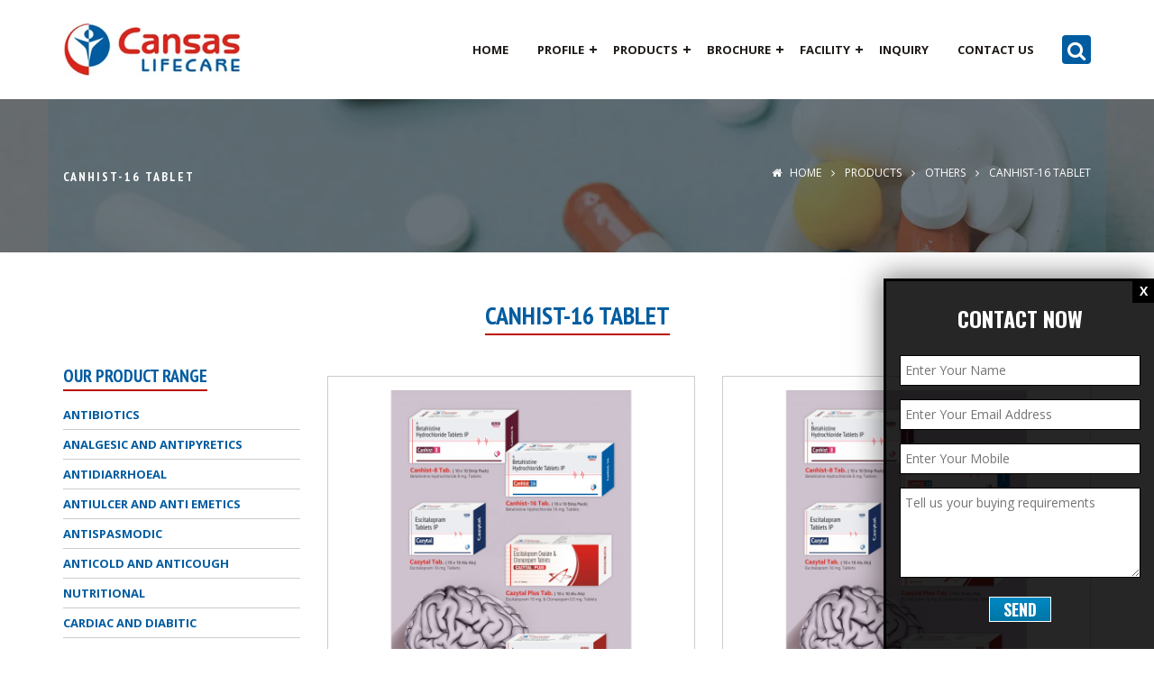

--- FILE ---
content_type: text/html; charset=UTF-8
request_url: https://www.cansaslifecare.com/products/canhist16-tablet.html
body_size: 9979
content:
<!DOCTYPE html>
<html lang="en">
<head>
<meta charset="utf-8">
<title>CANHIST-16 TABLET - Cansas Life Care  Ahmedabad</title>
<meta name="viewport" content="width=device-width, initial-scale=1" />

<link rel="preconnect" href="https://fonts.googleapis.com">
<link rel="preconnect" href="https://fonts.gstatic.com" crossorigin>
<link href="https://fonts.googleapis.com/css2?family=Open+Sans:ital,wght@0,400;0,700;1,400;1,700&display=swap" rel="stylesheet"> 
<link href="https://fonts.googleapis.com/css2?family=PT+Sans+Narrow:wght@400;700&display=swap" rel="stylesheet"> 

<link rel="SHORTCUT ICON" href="https://www.cansaslifecare.com/images/favicon.png"/>
<script>
  (function(i,s,o,g,r,a,m){i['GoogleAnalyticsObject']=r;i[r]=i[r]||function(){
  (i[r].q=i[r].q||[]).push(arguments)},i[r].l=1*new Date();a=s.createElement(o),
  m=s.getElementsByTagName(o)[0];a.async=1;a.src=g;m.parentNode.insertBefore(a,m)
  })(window,document,'script','https://www.google-analytics.com/analytics.js','ga');

  ga('create', 'UA-99377213-1', 'auto');
  ga('send', 'pageview');

</script>


<!-- Google tag (gtag.js) -->
<script async src="https://www.googletagmanager.com/gtag/js?id=AW-11017132647"></script>
<script>
  window.dataLayer = window.dataLayer || [];
  function gtag(){dataLayer.push(arguments);}
  gtag('js', new Date());

  gtag('config', 'AW-11017132647');
</script><link rel="stylesheet" href="https://www.cansaslifecare.com/css/animate.css">
<link rel="stylesheet" type="text/css" media="screen" href="https://maxcdn.bootstrapcdn.com/bootstrap/3.3.6/css/bootstrap.min.css">
<link rel="stylesheet" type="text/css" media="screen" href="https://maxcdn.bootstrapcdn.com/font-awesome/4.7.0/css/font-awesome.min.css"/>
<link rel="stylesheet" type="text/css" media="screen" href="https://www.cansaslifecare.com/css/OwlCarousel2-2.3.4/dist/assets/owl.theme.default.min.css">
<link rel="stylesheet" type="text/css" media="screen" href="https://www.cansaslifecare.com/css/OwlCarousel2-2.3.4/dist/assets/owl.carousel.min.css">
<link rel="stylesheet" type="text/css" media="screen" href="https://www.cansaslifecare.com/css/colorbox.css"/>
<link rel="stylesheet" type="text/css" media="screen" href="https://www.cansaslifecare.com/css/waypoints.css"/>
<link rel="stylesheet" type="text/css" media="screen" href="https://www.cansaslifecare.com/css/style.css?2774"/>
<script type="text/javascript">
	var base_url ='https://www.cansaslifecare.com/';
	var img_path ='https://www.thumbsfrog.com/1019082/';
	var inq_path ='https://inq.localfrog.in/';
	var com_id ='1019082';
</script>
<script src="https://ajax.googleapis.com/ajax/libs/jquery/2.1.3/jquery.min.js"></script>
<script src="https://maxcdn.bootstrapcdn.com/bootstrap/3.3.6/js/bootstrap.min.js"></script>
<!--[if lt IE 9]>
  <script src="https://oss.maxcdn.com/libs/html5shiv/3.7.0/html5shiv.js"></script>
  <script src="https://oss.maxcdn.com/libs/respond.js/1.4.2/respond.min.js"></script>
<![endif]-->
<script src="https://www.cansaslifecare.com/js/jquery.matchHeight-min.js"></script>
<script src="https://www.cansaslifecare.com/js/jquery.colorbox-min.js" ></script>
<script src="https://www.cansaslifecare.com/css/OwlCarousel2-2.3.4/dist/owl.carousel.min.js" ></script>
<script src="https://www.cansaslifecare.com/js/jquery.lazy.min.js" ></script>
<script src="https://www.cansaslifecare.com/js/jquery.waypoints.min.js"></script>
<script src="https://www.cansaslifecare.com/js/jquery.counterup.min.js"></script>
<script src="https://www.thumbsfrog.com/default/js/cookies.js" ></script>
<script src="https://www.thumbsfrog.com/default/js/probasket.js" ></script>
<script>
	var inqboxlists = new Array();
	var item_id='1o@abb1cweq4';
	var json_str;
</script>
<script>$.getScript('https://inq.localfrog.in/plugins/fg-quickContact/fg-js.js');</script>
<script type="text/javascript">
	$(document).ready(function (){
		$('[data-toggle="tooltip"]').tooltip();
		$(".zm-img").colorbox({rel:'zm-img'});
		$(".zm-video").colorbox({rel:'zm-video',iframe:true, innerWidth:640, innerHeight:390});
		

        if($(document).width()>767){
			var menuheight=($("#header").height());
			$('#bodyContent').waypoint(function(direction) {
				if (direction == 'down') 
				{
					$("body").css('padding-top',menuheight+'px');
					$("#header").addClass('fixed');
					$("#header").addClass('fixedShade');
                    $("#header").addClass('animate__animated animate__fadeInDownBig');
				}
				if (direction == 'up') 
				{
					$("#header").removeClass('fixedShade');
                    $("#header").removeClass('fixed');
                    $("#header").removeClass('animate__animated animate__fadeInDownBig');
                    $("body").css('padding-top','0px');
				}
			}); 
		}

        

		var continuousElements = document.getElementsByClassName("progressCom")
        for (var i = 0; i < continuousElements.length; i++) {
            new Waypoint({
            element: continuousElements[i],
            handler: function(direction) {
                    $(this.element).css({
                        animation: "animate-positive 3s",
                        opacity: "1"
                    }); 
                }, offset: "100%"
            });
        }

        
        var animElements = document.getElementsByClassName("animated")
        for (var k = 0; k < animElements.length; k++) {
            new Waypoint({
            element: animElements[k],
            handler: function(direction) {
                    cname="";
                    cname=$(this.element).attr("data-animated-in");
                    if (typeof cname !== typeof undefined && cname !== false) {}else{
                        cname='animate__fadeInUp';
                    }
                    $(this.element).addClass('animate__animated '+cname);
                }, offset: "100%"
            });
        }
        
        $(".navbarToggler").click(function(){
            $("#topNav .headerNav .dflex > ul").toggle();
        });

        $('.counterUP').counterUp({
            delay: 1,
            time: 500,
            offset:100
        });


        $("#webSearchClsBtn").click(function() {
			$("#webSearchWrap").animate({
				height: "0"
			}, 400, function() {
				$("#webSearchWrap").css('bottom','unset');
			});
		});
		$("#webSearchOpBtn").click(function() {

            $("#webSearchWrap").animate({
				height: "100%"
			}, 400, function() {
				$("#webSearchWrap").css('bottom','0');
			});
            /*
			$("#webSearchWrap").animate({
				height: "0"
			}, 400, function() {
				$("#webSearchWrap").css('bottom','unset');
			});*/
		});

        /* Slider */

        
        
        var mSlider=$('#mSlider');
        mSlider.owlCarousel({
            loop: true,
            autoplay:true,
            items: 1,
            nav : true,
            autoplayTimeout:10000,
            onInitialized: onInitializedSlider
        });
        
        function setAnimation ( _elem) {
            _elem.each ( function () {
                var $elem = $(this);
                var $animationType = 'animate__animated ' + $elem.data( 'animation-in');
                $elem.addClass($animationType);
            });
        }

        
        function onInitializedSlider(event){
            var $currentItem = $('.owl-item', mSlider).eq(event.item.index);
            var $elemsToanim = $currentItem.find("[data-animation-in]");
            var $elemsToMrgn = $currentItem.find(".hero_box");
            var $elemtsHight= $elemsToMrgn.height()/2
            $elemsToMrgn.css('margin-top','-'+$elemtsHight+'px')
            setAnimation ($elemsToanim);
        }
        
        mSlider.on('change.owl.carousel', function(event) {
            $('#mSlider').find(".animate__animated").removeClass();
        });
        mSlider.on('changed.owl.carousel', function(event){
            var $currentItem = $('.owl-item', mSlider).eq(event.item.index);
            var $elemsToanim = $currentItem.find("[data-animation-in]");
            var $elemsToMrgn = $currentItem.find(".hero_box");
            var $elemtsHight= $elemsToMrgn.height()/2
            $elemsToMrgn.css('margin-top','-'+$elemtsHight+'px')
            setAnimation ($elemsToanim);
        });
	});	

	$(function() {
        $('.lazy').lazy();
    });
</script></head>
<body class="inPage">
<div id="webSearchWrap">
	<a href="javascript:void(0)" id="webSearchClsBtn"><i class="fa fa-times-circle" aria-hidden="true"></i></a>
	<div class="container">
		<div class="row">
			<div class="col-lg-6 col-md-6 col-sm-12 col-lg-offset-3 col-md-offset-3">
				<div class="webSearch">
					<form class="searchbox" role="search" action="https://www.cansaslifecare.com/search.php" method="get">
						<div class="form-group">
							<div class="input-group">
								<input placeholder="Search..." name="q" class="form-control" type="text" value="">
								<span class="input-group-btn">
									<button class="btn" type="submit"><i class="fa fa-search"></i></button>
								</span>
							</div>
						</div>
					</form>
				</div>
			</div>
		</div>
	</div>
</div>
<div id="header">
	    <div id="topLogo">
        <div class="container">
            <div class="row">
                <div class="col-lg-12 col-md-12 col-sm-12">
					<div id="topNav">
						<div class="headerNav">
							<div class="logo">
								<a rel="home" href="https://www.cansaslifecare.com/" title="Cansas Life Care">
									<img src="https://www.cansaslifecare.com/images/site-logo.png">
								</a>
							</div>
							<div class="dflex">
								<ul>
																		<li class=" homePG">
										<a href="https://www.cansaslifecare.com/home.html">
											Home										</a>
																			</li>
																											<li class="dropdownMenu ">
										<a href="https://www.cansaslifecare.com/profile.html">
											Profile										</a>
																																	<ul class="dropdwn firstmenu">	
																								<li>
												<a href="https://www.cansaslifecare.com/quality-policy.html">
													 Quality Policy												</a>
												</li>
																								<li>
												<a href="https://www.cansaslifecare.com/why-us.html">
													 Why Us?												</a>
												</li>
																								<li>
												<a href="https://www.cansaslifecare.com/certification-and-awards.html">
													 Certification & Awards												</a>
												</li>
																								<li>
												<a href="https://www.cansaslifecare.com/leadership.html">
													Leadership												</a>
												</li>
																								<li>
												<a href="https://www.cansaslifecare.com/our-commitment.html">
													 Our Commitment												</a>
												</li>
																							</ul>
												
																			</li>
																											<li class="dropdownMenu">
										<a href="https://www.cansaslifecare.com/products.html">
											Products										</a>
										<ul class="dropdwn firstmenu">
																						<li class="hasSubMenu">
												<a href="https://www.cansaslifecare.com/products/antibiotics.html">
													ANTIBIOTICS												</a>
																								<ul class="dropdwn">
																										<li>
														<a href="https://www.cansaslifecare.com/products/azican250-tab.html">
															AZICAN-250 TAB														</a>
													</li>
																										<li>
														<a href="https://www.cansaslifecare.com/products/canomoxcl-dry-syp.html">
															CANOMOX-CL DRY SYP														</a>
													</li>
																										<li>
														<a href="https://www.cansaslifecare.com/products/canomoxcv-625-tab.html">
															CANOMOX-CV 625 TAB														</a>
													</li>
																										<li>
														<a href="https://www.cansaslifecare.com/products/enurox500-tab.html">
															ENUROX-500  TAB														</a>
													</li>
																										<li>
														<a href="https://www.cansaslifecare.com/products/lesaflox250-tab.html">
															LESAFLOX-250 TAB														</a>
													</li>
																										<li>
														<a href="https://www.cansaslifecare.com/products/maxzone1-gm-inj.html">
															MAXZONE-1 GM INJ														</a>
													</li>
																										<li>
														<a href="https://www.cansaslifecare.com/products/maxzonesb-inj.html">
															MAXZONE-SB INJ														</a>
													</li>
																										<li>
														<a href="https://www.cansaslifecare.com/products/oflocan200-tab.html">
															OFLOCAN-200 TAB														</a>
													</li>
																										<li>
														<a href="https://www.cansaslifecare.com/products/sifydox100-tab.html">
															SIFYDOX-100 TAB														</a>
													</li>
																										<li>
														<a href="https://www.cansaslifecare.com/products/zixican100-tab.html">
															ZIXICAN-100 TAB														</a>
													</li>
																										<li>
														<a href="https://www.cansaslifecare.com/products/zixicanaz-tab.html">
															ZIXICAN-AZ TAB														</a>
													</li>
																										<li>
														<a href="https://www.cansaslifecare.com/products/zixicanox-lb-tab.html">
															ZIXICAN-OX LB TAB														</a>
													</li>
																										<li>
														<a href="https://www.cansaslifecare.com/products/azican500-tab.html">
															AZICAN-500 TAB														</a>
													</li>
																										<li>
														<a href="https://www.cansaslifecare.com/products/lesaflox500-tab.html">
															LESAFLOX-500 TAB														</a>
													</li>
																										<li>
														<a href="https://www.cansaslifecare.com/products/sifydox200-tab.html">
															SIFYDOX-200 TAB														</a>
													</li>
																										<li>
														<a href="https://www.cansaslifecare.com/products/sifydox-dry-syp.html">
															SIFYDOX DRY SYP														</a>
													</li>
																										<li>
														<a href="https://www.cansaslifecare.com/products/zixican200-tab.html">
															ZIXICAN-200 TAB														</a>
													</li>
																										<li>
														<a href="https://www.cansaslifecare.com/products/zixican-dry-syp.html">
															ZIXICAN DRY SYP														</a>
													</li>
																										<li>
														<a href="https://www.cansaslifecare.com/products/zixicancv-tab.html">
															ZIXICAN-CV TAB														</a>
													</li>
																									</ul>
																							</li>
																						<li class="hasSubMenu">
												<a href="https://www.cansaslifecare.com/products/analgesic-and-antipyretics.html">
													ANALGESIC AND ANTIPYRETICS												</a>
																								<ul class="dropdwn">
																										<li>
														<a href="https://www.cansaslifecare.com/products/canamp-tab.html">
															CANAM-P TAB														</a>
													</li>
																										<li>
														<a href="https://www.cansaslifecare.com/products/deccanp-tab.html">
															DECCAN-P TAB														</a>
													</li>
																										<li>
														<a href="https://www.cansaslifecare.com/products/diclars-tab.html">
															DICLAR-S TAB														</a>
													</li>
																										<li>
														<a href="https://www.cansaslifecare.com/products/torofenmr-tab.html">
															TOROFEN-MR TAB														</a>
													</li>
																										<li>
														<a href="https://www.cansaslifecare.com/products/torofenp-tab.html">
															TOROFEN-P TAB														</a>
													</li>
																										<li>
														<a href="https://www.cansaslifecare.com/products/torofansp-tab.html">
															TOROFAN-SP TAB														</a>
													</li>
																										<li>
														<a href="https://www.cansaslifecare.com/products/trofentp-tab.html">
															TROFEN-TP TAB														</a>
													</li>
																										<li>
														<a href="https://www.cansaslifecare.com/products/torofenp-susn.html">
															TOROFEN-P SUSN														</a>
													</li>
																										<li>
														<a href="https://www.cansaslifecare.com/products/diclar-gel.html">
															DICLAR GEL														</a>
													</li>
																										<li>
														<a href="https://www.cansaslifecare.com/products/diclarmr-tab.html">
															DICLAR-MR TAB														</a>
													</li>
																										<li>
														<a href="https://www.cansaslifecare.com/products/maxre-suspension.html">
															MAXRE SUSPENSION														</a>
													</li>
																										<li>
														<a href="https://www.cansaslifecare.com/products/caxibp-tablet.html">
															CAXIB-P TABLET														</a>
													</li>
																										<li>
														<a href="https://www.cansaslifecare.com/products/caxib90-tablet.html">
															CAXIB-90 TABLET														</a>
													</li>
																										<li>
														<a href="https://www.cansaslifecare.com/products/maxremf-suspension.html">
															MAXRE-MF SUSPENSION														</a>
													</li>
																									</ul>
																							</li>
																						<li class="hasSubMenu">
												<a href="https://www.cansaslifecare.com/products/antidiarrhoeal.html">
													ANTIDIARRHOEAL												</a>
																								<ul class="dropdwn">
																										<li>
														<a href="https://www.cansaslifecare.com/products/oflocanoz-tab.html">
															OFLOCAN-OZ TAB														</a>
													</li>
																										<li>
														<a href="https://www.cansaslifecare.com/products/lesafloxoz-suspension.html">
															LESAFLOX-OZ SUSPENSION														</a>
													</li>
																										<li>
														<a href="https://www.cansaslifecare.com/products/oflocanmz-suspension.html">
															OFLOCAN-MZ SUSPENSION														</a>
													</li>
																									</ul>
																							</li>
																						<li class="hasSubMenu">
												<a href="https://www.cansaslifecare.com/products/antiulcer-and-anti-emetics.html">
													ANTIULCER AND ANTI EMETICS												</a>
																								<ul class="dropdwn">
																										<li>
														<a href="https://www.cansaslifecare.com/products/acicand-caps.html">
															ACICAN-D CAPS														</a>
													</li>
																										<li>
														<a href="https://www.cansaslifecare.com/products/canocidmps-suspn.html">
															CANOCID-MPS SUSPN														</a>
													</li>
																										<li>
														<a href="https://www.cansaslifecare.com/products/cazole-dsr-caps.html">
															CAZOLE DSR CAPS														</a>
													</li>
																										<li>
														<a href="https://www.cansaslifecare.com/products/cazole-lsr-caps.html">
															CAZOLE LSR CAPS														</a>
													</li>
																										<li>
														<a href="https://www.cansaslifecare.com/products/pentacand-tab.html">
															PENTACAN-D TAB														</a>
													</li>
																										<li>
														<a href="https://www.cansaslifecare.com/products/cazole20-tab.html">
															CAZOLE-20 TAB														</a>
													</li>
																										<li>
														<a href="https://www.cansaslifecare.com/products/cazole20-inj.html">
															CAZOLE-20 INJ														</a>
													</li>
																										<li>
														<a href="https://www.cansaslifecare.com/products/pentacan40-tab.html">
															PENTACAN-40 TAB														</a>
													</li>
																										<li>
														<a href="https://www.cansaslifecare.com/products/pentacan40-inj.html">
															PENTACAN-40 INJ														</a>
													</li>
																										<li>
														<a href="https://www.cansaslifecare.com/products/onsy-tab-md.html">
															ONSY TAB (MD)														</a>
													</li>
																										<li>
														<a href="https://www.cansaslifecare.com/products/onsy-syp.html">
															ONSY SYP														</a>
													</li>
																										<li>
														<a href="https://www.cansaslifecare.com/products/maxcainmps-suspension.html">
															MAXCAIN-MPS SUSPENSION														</a>
													</li>
																										<li>
														<a href="https://www.cansaslifecare.com/products/pentcandsr-cpasules.html">
															PENTCAN-DSR CPASULES														</a>
													</li>
																										<li>
														<a href="https://www.cansaslifecare.com/products/lexican-plus-suspension.html">
															LEXICAN PLUS SUSPENSION														</a>
													</li>
																									</ul>
																							</li>
																						<li class="hasSubMenu">
												<a href="https://www.cansaslifecare.com/products/antispasmodic.html">
													ANTISPASMODIC												</a>
																								<ul class="dropdwn">
																										<li>
														<a href="https://www.cansaslifecare.com/products/canspas-tab.html">
															CANSPAS TAB														</a>
													</li>
																									</ul>
																							</li>
																						<li class="hasSubMenu">
												<a href="https://www.cansaslifecare.com/products/anticold-and-anticough.html">
													ANTICOLD AND ANTICOUGH												</a>
																								<ul class="dropdwn">
																										<li>
														<a href="https://www.cansaslifecare.com/products/canamcold-tab.html">
															CANAM-COLD TAB														</a>
													</li>
																										<li>
														<a href="https://www.cansaslifecare.com/products/canorex-syp.html">
															CANOREX SYP														</a>
													</li>
																										<li>
														<a href="https://www.cansaslifecare.com/products/histran-tab.html">
															HISTRAN TAB														</a>
													</li>
																										<li>
														<a href="https://www.cansaslifecare.com/products/lecanml-tab.html">
															LECAN-ML TAB														</a>
													</li>
																										<li>
														<a href="https://www.cansaslifecare.com/products/lecan5-tab.html">
															LECAN-5 TAB														</a>
													</li>
																										<li>
														<a href="https://www.cansaslifecare.com/products/lecan-forte-tab.html">
															LECAN FORTE TAB														</a>
													</li>
																										<li>
														<a href="https://www.cansaslifecare.com/products/canor-suspn.html">
															CANOR SUSPN														</a>
													</li>
																										<li>
														<a href="https://www.cansaslifecare.com/products/canorextr-syp.html">
															CANOREX-TR SYP														</a>
													</li>
																										<li>
														<a href="https://www.cansaslifecare.com/products/twin-syp.html">
															TWIN SYP														</a>
													</li>
																										<li>
														<a href="https://www.cansaslifecare.com/products/twinls-syrup.html">
															TWIN-LS SYRUP														</a>
													</li>
																										<li>
														<a href="https://www.cansaslifecare.com/products/lecanam-tablet.html">
															LECAN-AM TABLET														</a>
													</li>
																										<li>
														<a href="https://www.cansaslifecare.com/products/lecanml-syrup.html">
															LECAN-ML SYRUP														</a>
													</li>
																										<li>
														<a href="https://www.cansaslifecare.com/products/canor-tablet.html">
															CANOR TABLET														</a>
													</li>
																										<li>
														<a href="https://www.cansaslifecare.com/products/canords-suspnesion.html">
															CANOR-DS SUSPNESION														</a>
													</li>
																									</ul>
																							</li>
																						<li class="hasSubMenu">
												<a href="https://www.cansaslifecare.com/products/nutritional.html">
													NUTRITIONAL												</a>
																								<ul class="dropdwn">
																										<li>
														<a href="https://www.cansaslifecare.com/products/calcican-tab.html">
															CALCICAN TAB														</a>
													</li>
																										<li>
														<a href="https://www.cansaslifecare.com/products/calcican-k27-caps.html">
															CALCICAN K27 CAPS														</a>
													</li>
																										<li>
														<a href="https://www.cansaslifecare.com/products/canet-plus-tab.html">
															CANET PLUS TAB														</a>
													</li>
																										<li>
														<a href="https://www.cansaslifecare.com/products/canyxl-tab.html">
															CANY-XL TAB														</a>
													</li>
																										<li>
														<a href="https://www.cansaslifecare.com/products/canzyme-syp.html">
															CANZYME SYP														</a>
													</li>
																										<li>
														<a href="https://www.cansaslifecare.com/products/cyprocan-syp.html">
															CYPROCAN SYP														</a>
													</li>
																										<li>
														<a href="https://www.cansaslifecare.com/products/emmiplex-syp.html">
															EMMIPLEX  SYP														</a>
													</li>
																										<li>
														<a href="https://www.cansaslifecare.com/products/himsy-syp.html">
															HIMSY SYP														</a>
													</li>
																										<li>
														<a href="https://www.cansaslifecare.com/products/maximine-lf-tab.html">
															MAXIMINE LF TAB														</a>
													</li>
																										<li>
														<a href="https://www.cansaslifecare.com/products/maxiroxt-tab.html">
															MAXIRO-XT TAB														</a>
													</li>
																										<li>
														<a href="https://www.cansaslifecare.com/products/maxiroz-tab.html">
															MAXIRO-Z Tab														</a>
													</li>
																										<li>
														<a href="https://www.cansaslifecare.com/products/ptotal-powder.html">
															P-TOTAL POWDER														</a>
													</li>
																										<li>
														<a href="https://www.cansaslifecare.com/products/vitacan-syp.html">
															VITACAN SYP														</a>
													</li>
																										<li>
														<a href="https://www.cansaslifecare.com/products/vitacanz-105-gms.html">
															VITACAN-Z 105 GMS														</a>
													</li>
																										<li>
														<a href="https://www.cansaslifecare.com/products/calcican-syp.html">
															CALCICAN SYP														</a>
													</li>
																										<li>
														<a href="https://www.cansaslifecare.com/products/maximine-od-tab.html">
															MAXIMINE OD TAB														</a>
													</li>
																										<li>
														<a href="https://www.cansaslifecare.com/products/maximine-plus-caps.html">
															MAXIMINE PLUS CAPS														</a>
													</li>
																										<li>
														<a href="https://www.cansaslifecare.com/products/canomine-forte-inj.html">
															CANOMINE FORTE INJ														</a>
													</li>
																										<li>
														<a href="https://www.cansaslifecare.com/products/vitacan-tab.html">
															VITACAN TAB														</a>
													</li>
																										<li>
														<a href="https://www.cansaslifecare.com/products/vitacan-drop.html">
															VITACAN DROP														</a>
													</li>
																										<li>
														<a href="https://www.cansaslifecare.com/products/vitacanz-210-gms.html">
															VITACAN-Z 210 GMS														</a>
													</li>
																										<li>
														<a href="https://www.cansaslifecare.com/products/dtotal-powder.html">
															D-TOTAl POWDER														</a>
													</li>
																										<li>
														<a href="https://www.cansaslifecare.com/products/ptotal-syp.html">
															P-TOTAL SYP														</a>
													</li>
																										<li>
														<a href="https://www.cansaslifecare.com/products/calcicanxt-tab.html">
															CALCICAN-XT TAB														</a>
													</li>
																										<li>
														<a href="https://www.cansaslifecare.com/products/eycan-4g-caps.html">
															EYCAN 4G CAPS														</a>
													</li>
																									</ul>
																							</li>
																						<li class="hasSubMenu">
												<a href="https://www.cansaslifecare.com/products/cardiac-and-diabitic.html">
													CARDIAC AND DIABITIC												</a>
																								<ul class="dropdwn">
																										<li>
														<a href="https://www.cansaslifecare.com/products/canrose10-tab.html">
															CANROSE-10 TAB														</a>
													</li>
																										<li>
														<a href="https://www.cansaslifecare.com/products/telsa40.html">
															TELSA-40														</a>
													</li>
																										<li>
														<a href="https://www.cansaslifecare.com/products/telsah-tab.html">
															TELSA-H TAB														</a>
													</li>
																										<li>
														<a href="https://www.cansaslifecare.com/products/tryptocan10-tab.html">
															TRYPTOCAN-10 TAB														</a>
													</li>
																										<li>
														<a href="https://www.cansaslifecare.com/products/canrose20-tab.html">
															CANROSE-20 TAB														</a>
													</li>
																										<li>
														<a href="https://www.cansaslifecare.com/products/telsa20-tab.html">
															TELSA-20 TAB														</a>
													</li>
																										<li>
														<a href="https://www.cansaslifecare.com/products/canovas-tablet.html">
															CANOVAS TABLET														</a>
													</li>
																										<li>
														<a href="https://www.cansaslifecare.com/products/canovasat-tablet.html">
															CANOVAS-AT TABLET														</a>
													</li>
																										<li>
														<a href="https://www.cansaslifecare.com/products/telsaam-tablet.html">
															TELSA-AM TABLET														</a>
													</li>
																										<li>
														<a href="https://www.cansaslifecare.com/products/atrose10-tablet.html">
															ATROSE-10 TABLET														</a>
													</li>
																										<li>
														<a href="https://www.cansaslifecare.com/products/atrose20-tablet.html">
															ATROSE-20 TABLET														</a>
													</li>
																										<li>
														<a href="https://www.cansaslifecare.com/products/atrose40-tablet.html">
															ATROSE-40 TABLET														</a>
													</li>
																										<li>
														<a href="https://www.cansaslifecare.com/products/canrrylg1-tablet.html">
															CANRRYL-G1 TABLET														</a>
													</li>
																										<li>
														<a href="https://www.cansaslifecare.com/products/canrrylg2-tablet.html">
															CANRRYL-G2 TABLET														</a>
													</li>
																										<li>
														<a href="https://www.cansaslifecare.com/products/canvoge2-gm-tablet.html">
															CANVOGE-2 GM TABLET														</a>
													</li>
																										<li>
														<a href="https://www.cansaslifecare.com/products/canvoge3-gm-tablet.html">
															CANVOGE-3 GM TABLET														</a>
													</li>
																										<li>
														<a href="https://www.cansaslifecare.com/products/telsa80-tablet.html">
															TELSA-80 TABLET														</a>
													</li>
																										<li>
														<a href="https://www.cansaslifecare.com/products/canglipt20-tab.html">
															CANGLIPT-20 TAB														</a>
													</li>
																										<li>
														<a href="https://www.cansaslifecare.com/products/telsa80-am.html">
															TELSA-80 AM														</a>
													</li>
																										<li>
														<a href="https://www.cansaslifecare.com/products/telsa80-ct-tab.html">
															TELSA-80 CT TAB														</a>
													</li>
																										<li>
														<a href="https://www.cansaslifecare.com/products/telsact-tab.html">
															TELSA-CT TAB														</a>
													</li>
																										<li>
														<a href="https://www.cansaslifecare.com/products/canrrylg3-tab.html">
															CANRRYL-G3 TAB														</a>
													</li>
																										<li>
														<a href="https://www.cansaslifecare.com/products/canrrylg4-tab.html">
															CANRRYL-G4 TAB														</a>
													</li>
																										<li>
														<a href="https://www.cansaslifecare.com/products/canrryl3-mv-tab.html">
															CANRRYL-3 MV TAB														</a>
													</li>
																									</ul>
																							</li>
																						<li class="hasSubMenu">
												<a href="https://www.cansaslifecare.com/products/others.html">
													OTHERS												</a>
																								<ul class="dropdwn">
																										<li>
														<a href="https://www.cansaslifecare.com/products/cazytal-plus-tab.html">
															CAZYTAL PLUS TAB														</a>
													</li>
																										<li>
														<a href="https://www.cansaslifecare.com/products/dermican-ointment.html">
															DERMICAN OINTMENT														</a>
													</li>
																										<li>
														<a href="https://www.cansaslifecare.com/products/fluocod150-tab.html">
															FLUOCOD-150 TAB														</a>
													</li>
																										<li>
														<a href="https://www.cansaslifecare.com/products/maxcort6-tab.html">
															MAXCORT-6 TAB														</a>
													</li>
																										<li>
														<a href="https://www.cansaslifecare.com/products/itracod100-caps.html">
															ITRACOD-100 CAPS														</a>
													</li>
																										<li>
														<a href="https://www.cansaslifecare.com/products/canobactoz-cream.html">
															CANOBACT-OZ CREAM														</a>
													</li>
																										<li>
														<a href="https://www.cansaslifecare.com/products/canhist8-tablet.html">
															CANHIST-8 TABLET														</a>
													</li>
																										<li>
														<a href="https://www.cansaslifecare.com/products/canhist16-tablet.html">
															CANHIST-16 TABLET														</a>
													</li>
																										<li>
														<a href="https://www.cansaslifecare.com/products/corilac-capsules.html">
															CORILAC CAPSULES														</a>
													</li>
																										<li>
														<a href="https://www.cansaslifecare.com/products/cazytal-tablet.html">
															CAZYTAL TABLET														</a>
													</li>
																										<li>
														<a href="https://www.cansaslifecare.com/products/unixit-tablet.html">
															UNIXIT TABLET														</a>
													</li>
																										<li>
														<a href="https://www.cansaslifecare.com/products/cozylum-powder.html">
															COZYLUM POWDER														</a>
													</li>
																										<li>
														<a href="https://www.cansaslifecare.com/products/livica-syp.html">
															LIVICA SYP.														</a>
													</li>
																										<li>
														<a href="https://www.cansaslifecare.com/products/canhist16-tab.html">
															CANHIST-16 TAB														</a>
													</li>
																										<li>
														<a href="https://www.cansaslifecare.com/products/fluocod200-tab.html">
															FLUOCOD-200  TAB														</a>
													</li>
																										<li>
														<a href="https://www.cansaslifecare.com/products/itracod200-cap.html">
															ITRACOD-200 CAP														</a>
													</li>
																									</ul>
																							</li>
																					</ul>
									</li>


																			<li class="dropdownMenu">
											<a href="javascript:void(0);">Brochure</a>
											<ul class="dropdwn firstmenu">
																							<li><a target="_blank" href="https://www.thumbsfrog.com/1019082/profile/doc/catalouge-brochure-1664342420-1019082.pdf">CATALOUGE</a></li>
																						</ul>
										</li>
									


																											<li class="dropdownMenu ">
										<a href="https://www.cansaslifecare.com/facility.html">
											Facility										</a>
																																	<ul class="dropdwn firstmenu">	
																								<li>
												<a href="https://www.cansaslifecare.com/pharmaceutical-manufacturing.html">
													Pharmaceutical Manufacturing												</a>
												</li>
																								<li>
												<a href="https://www.cansaslifecare.com/pharma-franchise.html">
													Pharma Franchise												</a>
												</li>
																								<li>
												<a href="https://www.cansaslifecare.com/pharma-exports.html">
													 Pharma Exports												</a>
												</li>
																								<li>
												<a href="https://www.cansaslifecare.com/marketing-supports.html">
													 Marketing Supports												</a>
												</li>
																								<li>
												<a href="https://www.cansaslifecare.com/3rd-party-manufacturing-facility.html">
													 3rd Party Manufacturing Facility												</a>
												</li>
																							</ul>
												
																			</li>
																											<li class=" ">
										<a href="https://www.cansaslifecare.com/inquiry.html">
											Inquiry										</a>
																			</li>
																											<li class=" ">
										<a href="https://www.cansaslifecare.com/contact.html">
											Contact Us										</a>
																			</li>
																											
								</ul>							
							

							
								<div class="mbSearch">
									<a href="javascript:void(0)" id="webSearchOpBtn">
										<i class="fa fa-search" aria-hidden="true"></i>
									</a>
								</div>

								<div class="navbarToggler">
									<i class="fa fa-bars" aria-hidden="true"></i>
								</div>
								
							</div>

						</div>		
					</div>
                </div>
            </div>
        </div>
    </div>    
</div>
	<div id="bodyContent">
<div class="pageTitle">
    <div class="container">
        <div class="row">
            <div class="col-lg-6 col-md-6 col-sm-6">
				                <h3>CANHIST-16 TABLET</h3>
            </div>
            <div class="col-lg-6 col-md-6 col-sm-6">
				<div class="root">
	<ul class="breadcrumb">
                                <li>
                        <a href="https://www.cansaslifecare.com/">
                            <i class="fa fa-home" aria-hidden="true"></i>  &nbsp; Home                        </a>
                        </li>
                                            <li>
                        <a href="https://www.cansaslifecare.com/products.html">
                            Products                        </a>
                        </li>
                                                <li><a href="https://www.cansaslifecare.com/products/others.html">
                        OTHERS                    </a></li>
                <li class="active">
            CANHIST-16 TABLET        </li>
    </ul>
</div>            </div>
        </div>
    </div>
</div>
<div class="body">
	<div class="container">
    	<div class="row">
							<div class="col-lg-12 col-md-12 col-sm-12">

					<div class="title textCenter">
						<h1 class="animated">
							<span>CANHIST-16 TABLET</span>
						</h1>
					</div>

					<div class="row">

						<div class="col-lg-9 col-md-9 col-sm-12 col-lg-push-3 col-md-push-3"> 
							<div class="rightside">
								<div class="row">
    <div class="col-lg-6 col-md-6 col-sm-12">
        <div class="pro-block">
            <a class="zm-img" href="https://www.thumbsfrog.com/1019082/product/canhist16-tablet-163542256111019082.jpg" title="CANHIST-16 TABLET">
                <img src="https://www.thumbsfrog.com/1019082/product/canhist16-tablet-163542256111019082.jpg" alt="CANHIST-16 TABLET" />
            </a>
        </div>
    </div>
    <div class="col-lg-6 col-md-6 col-sm-12">
        <div class="pro-block">
                        <a class="zm-img" href="https://www.thumbsfrog.com/1019082/product/canhist16-tablet-163542256111019082.jpg" title="CANHIST-16 TABLET">
                <img src="https://www.thumbsfrog.com/1019082/product/canhist16-tablet-163542256111019082.jpg" alt="CANHIST-16 TABLET" />
            </a>
                    </div>
    </div>
</div>



								<div class="pgContent">
																	</div>
								<div class="servFooter">
									<div class="pull-right">
										<a class="bigButton btnClr3" href="https://www.cansaslifecare.com/inquiry.html">
											Inquiry Now
										</a>
									</div>
									<div class="clear"></div>
								</div>
							</div>
						</div>

						<div class="col-lg-3 col-md-3 col-sm-12 col-lg-pull-9 col-md-pull-9">
							<div class="leftside">  
								<div class="left-blocks">
    <div class="title">
        <h3 class="animated"><span>Our Product Range</span></h3>
    </div>
    <ul class="pro-group">
        <li ><a href="https://www.cansaslifecare.com/products/antibiotics.html">ANTIBIOTICS</a></li><li ><a href="https://www.cansaslifecare.com/products/analgesic-and-antipyretics.html">ANALGESIC AND ANTIPYRETICS</a></li><li ><a href="https://www.cansaslifecare.com/products/antidiarrhoeal.html">ANTIDIARRHOEAL</a></li><li ><a href="https://www.cansaslifecare.com/products/antiulcer-and-anti-emetics.html">ANTIULCER AND ANTI EMETICS</a></li><li ><a href="https://www.cansaslifecare.com/products/antispasmodic.html">ANTISPASMODIC</a></li><li ><a href="https://www.cansaslifecare.com/products/anticold-and-anticough.html">ANTICOLD AND ANTICOUGH</a></li><li ><a href="https://www.cansaslifecare.com/products/nutritional.html">NUTRITIONAL</a></li><li ><a href="https://www.cansaslifecare.com/products/cardiac-and-diabitic.html">CARDIAC AND DIABITIC</a></li><li class="current"><a href="https://www.cansaslifecare.com/products/others.html">OTHERS</a></li>    </ul>
</div>								<div class="left-blocks small-blocks">
	<div class="title ">
        <h3 class="animated"><span>Contact Us</span></h3>
    </div>
	<div class="left-blocks-data">    
										<p class="iconText fa-volume-control-phone">+91-9227201122<br/>+91-9825273150<br/></p>
								<p class="iconText fa-whatsapp"><a href="tel:9825273150" target="_blank" title="WhatsApp Number">+91-9825273150</a></p>
				
		        
		
		<p class="iconText fa-envelope"><a href="mailto:infocansas@gmail.com">infocansas@gmail.com</a></p>
    </div>
</div>							</div>
						</div>

												
					</div>
					
				</div>
                        <div class="clear"></div>
        </div>
    </div>
</div>

<div id="footerTop">
    <div class="container">
        <div class="row">
            <div class="col-lg-12 col-md-12 col-sm-12">

                                                <a class="bigButton btnClr1 pull-right" href="tel:919227201122">
                                    Call - 9227201122                                </a>
                                            <p class="iconText fa-phone">Call us now for more about PHARMA FRANCHISE & PCD PHARMA</p>
                <div class="clear"></div>
            </div>
        </div>
    </div>
</div>


<div id="footer">
    <div class="container">
        <div class="row">
            <div class="col-lg-5 col-md-5 col-sm-12">
                <div class="title m0">
                    <h3><span>Products We offer</span></h3>
                </div>
                <ul class="w50">
                          
                        <li>
                            <a href="https://www.cansaslifecare.com/products/antibiotics.html">
                            Antibiotics                            </a>
                        </li>
                          
                        <li>
                            <a href="https://www.cansaslifecare.com/products/analgesic-and-antipyretics.html">
                            Analgesic And Antipyretics                            </a>
                        </li>
                          
                        <li>
                            <a href="https://www.cansaslifecare.com/products/antidiarrhoeal.html">
                            Antidiarrhoeal                            </a>
                        </li>
                          
                        <li>
                            <a href="https://www.cansaslifecare.com/products/antiulcer-and-anti-emetics.html">
                            Antiulcer And Anti Emetics                            </a>
                        </li>
                          
                        <li>
                            <a href="https://www.cansaslifecare.com/products/antispasmodic.html">
                            Antispasmodic                            </a>
                        </li>
                          
                        <li>
                            <a href="https://www.cansaslifecare.com/products/anticold-and-anticough.html">
                            Anticold And Anticough                            </a>
                        </li>
                          
                        <li>
                            <a href="https://www.cansaslifecare.com/products/nutritional.html">
                            Nutritional                            </a>
                        </li>
                          
                        <li>
                            <a href="https://www.cansaslifecare.com/products/cardiac-and-diabitic.html">
                            Cardiac And Diabitic                            </a>
                        </li>
                          
                        <li>
                            <a href="https://www.cansaslifecare.com/products/others.html">
                            Others                            </a>
                        </li>
                                    </ul>
            </div>
            <div class="col-lg-7 col-md-7 col-sm-12">
                <div class="row">
                    <div class="col-lg-4 col-md-5 col-sm-12">
                        <div class="title m0">
                            <h3><span>Profile</span></h3>
                        </div>
                        <ul>
                                                                                        <li>
                                    <a href="https://www.cansaslifecare.com/quality-policy.html">
                                         Quality Policy                                    </a>
                                </li>
                                                            <li>
                                    <a href="https://www.cansaslifecare.com/why-us.html">
                                         Why Us?                                    </a>
                                </li>
                                                            <li>
                                    <a href="https://www.cansaslifecare.com/certification-and-awards.html">
                                         Certification & Awards                                    </a>
                                </li>
                                                            <li>
                                    <a href="https://www.cansaslifecare.com/leadership.html">
                                        Leadership                                    </a>
                                </li>
                                                            <li>
                                    <a href="https://www.cansaslifecare.com/our-commitment.html">
                                         Our Commitment                                    </a>
                                </li>
                                                                                </ul>
                    </div>
                    <div class="col-lg-6 col-md-6 col-sm-12">
                        <div class="title m0">
                            <h3><span>Facility</span></h3>
                        </div>
                        <ul>
                                                                                        <li>
                                    <a href="https://www.cansaslifecare.com/pharmaceutical-manufacturing.html">
                                        Pharmaceutical Manufacturing                                    </a>
                                </li>
                                                            <li>
                                    <a href="https://www.cansaslifecare.com/pharma-franchise.html">
                                        Pharma Franchise                                    </a>
                                </li>
                                                            <li>
                                    <a href="https://www.cansaslifecare.com/pharma-exports.html">
                                         Pharma Exports                                    </a>
                                </li>
                                                            <li>
                                    <a href="https://www.cansaslifecare.com/marketing-supports.html">
                                         Marketing Supports                                    </a>
                                </li>
                                                            <li>
                                    <a href="https://www.cansaslifecare.com/3rd-party-manufacturing-facility.html">
                                         3rd Party Manufacturing Facility                                    </a>
                                </li>
                                                                                </ul>
                    </div>
                    <div class="col-lg-2 col-md-2 col-sm-12">
                        <div class="title m0">
                            <h3><span>Quick Links</span></h3>
                        </div>
                        <ul>
                                                            <li>
                                    <a href="https://www.cansaslifecare.com/profile.html">
                                        Profile                                    </a>
                                </li>
                                                            <li>
                                    <a href="https://www.cansaslifecare.com/products.html">
                                        Products                                    </a>
                                </li>
                                                            <li>
                                    <a href="https://www.cansaslifecare.com/inquiry.html">
                                        Inquiry                                    </a>
                                </li>
                                                            <li>
                                    <a href="https://www.cansaslifecare.com/contact.html">
                                        Contact Us                                    </a>
                                </li>
                                                    </ul>
                    </div>
                </div>
            </div>
        </div>
    </div>
</div>
<div id="footer-bottom">
	<div class="container">
    	<div class="row">
            <div class="col-lg-12 col-md-12 col-sm-12">
                <div class="footer-blocks">
                    <div class="footer-hl">
                        <div>
                            <p class="iconText fa-phone"><a href="tel:919227201122">+91-9227201122</a></p>                            <p class="iconText fa-envelope"><a href="mailto:infocansas@gmail.com">infocansas@gmail.com</a></p>
                        </div>
                        <div class="textRight">
                            <p>Copyright © 2026. Cansas Life Care All rights reserved.</p>
                            <p>Powered by <a href="https://www.frogmee.com" title="FrogMEE Tech" target="_blank">FrogMEE Tech</a></p>
                        </div>
                    </div>
                </div>
            </div>
        </div>
    </div>
</div>
    </div>
</body>
</html>

--- FILE ---
content_type: text/css
request_url: https://www.cansaslifecare.com/css/waypoints.css
body_size: -96
content:
@-webkit-keyframes animate-positive{
    0% { width: 0%; }
}
@keyframes animate-positive{
    0% { width: 0%; }
}

--- FILE ---
content_type: text/css
request_url: https://www.cansaslifecare.com/css/style.css?2774
body_size: 5869
content:
body {
  font-family: "Open Sans", sans-serif;
  font-weight: 400;
  color: #333;
  font-size: 15px;
  line-height: 2;
  background-color: #fff;
}
.pro-block:hover h3,
.iconText:hover::before,
.pro-block:hover img,
#topNav .headerNav ul.dropdwn > li.hasSubMenu:hover,
#topNav .headerNav ul.dropdwn > li:hover,
#topNav .headerNav ul.dropdwn > li:hover a,
#topNav .headerNav ul.dropdwn > li:hover::before,
#topNav .headerNav li.dropdownMenu:hover > a:after,
#topNav .headerNav li.dropdownMenu:focus > a:after,
#topNav .headerNav ul.dropdwn,
.serviceBlock .serImg i,
.serBlock,
.iconBlock .iconImg i {
  -ms-transition: all 0.3s ease-in;
  -webkit-transition: all 0.3s ease-in;
  transition: all 0.3s ease-in;
}
#topNav .headerNav ul.dropdwn > li.hasSubMenu:hover::before,
.iconText:hover::before {
  -ms-transform: rotate(-360deg);
  -webkit-transform: rotate(-360deg);
  transform: rotate(-360deg);
}
a {
  color: #015ca0;
  outline: 0;
  text-decoration: none;
}
a:hover {
  color: #bc0d00;
  text-decoration: none;
}
.m1{
  margin-top: 15px;
}
.m0 {
  margin: 0 !important;
}
.ml0 {
  margin-left: 0 !important;
}
.mr0 {
  margin-right: 0 !important;
}
.mb1{
  margin-bottom: 30px !important;
}
.mb2{
  margin-bottom: 10px !important;
}
.img-full img{width: 100%;}
.textLeft {
  text-align: left !important;
}
.textRight {
  text-align: right !important;
}
.textCenter {
  text-align: center !important;
}
.textJustify{
  text-align: justify !important;
}
h1 {
  font-size: 22px;
}
h2 {
  font-size: 20px;
}
h3 {
  font-size: 18px;
}
h4 {
  font-size: 15px;
}
h5 {
  font-size: 15px;
}
h6 {
  font-size: 14px;
}
p {
  margin: 0 0 20px;
}
h1,
h2,
h3,
h4,
h5,
h6 {
  font-weight: bold;
  margin: 0;
  padding: 0;
  margin-bottom: 20px;
  color: #333;
  font-family: 'PT Sans Narrow', sans-serif;
}
.title {
  padding: 0;
  margin-bottom: 30px;
  position: relative;
  text-transform: uppercase;
}

.title span{display: inline-block;position: relative;border-bottom:2px solid #bc0d00;z-index: 2;}
.title h1,
.title h2,
.title h3,
.title h4,
.title h5,
.title h6 {
  margin: 0;
  padding: 0;
  font-weight: bold;
  font-size: 28px;
  line-height: 40px;
  color: #015ca0;
}

.subTitle h3{
  font-size: 34px;
  margin-bottom: 30px;
  color: #fff;
}
.subTitle h3 span{border-bottom: 1px solid #fff;}
.p0 {
  padding: 0 !important;
}
.clear {
  clear: both;
  line-height: 0;
  height: 0;
  overflow: hidden;
  font-size: 0;
}
.disBlock{
  display: block;
  width: 100%;
}
ul.w25 > li{
  float: left;
  width: 25%;
  display: inline;
}
ul.w33 > li {
  width: 33%;
  float: left;
  display: inline;
}
ul.w50 > li{
  width: 50%;
  float: left;
  display: inline;
}
ul.w50::after,ul.w25::after,ul.w33::after{
  content: ' ';
  height: 0px;
  width: 0px;
  clear: both;
  display: block;
}

#header.fixed{
  -webkit-box-shadow: 0 5px 11px 0 rgba(0, 0, 0, 0.27);
  -moz-box-shadow: 0 5px 11px 0 rgba(0, 0, 0, 0.27);
  box-shadow: 0 5px 11px 0 rgba(0, 0, 0, 0.27);
}
#header.fixed{
  position: fixed;
  top: 0;
  left: 0;
  right: 0;
  z-index: 100;
}
.dflex{
  display: flex;
  align-items: center;
  justify-content: space-between;
}

#header.fixed #topBar{display: none;}
#header{background: #fff;}
#topBar {
  background: #000;
  padding: 0px ;
  color: #ccc;
  line-height: 24px;
}
#topBar p {
  font-size: 12px;
  margin: 0;
}
#topBar a {
  color: #ccc;
}
.social {
  text-align: right;
}
.social a {
  display: inline-block;
  width: 22px;
  height: 22px;
  line-height: 24px;
  text-align: center;
  font-size: 16px;
  color: #ccc !important;
  margin: 0 1px;
}
#topLogo {
  background: #fff;
  padding: 10px 0;
}
#topNav{}
#header .navbarToggler {
  position: absolute;
  right: 0px;
  display: block;
  top: 15px;
  font-size: 36px;
  padding:0;
  text-align: center;
  line-height: 48px;
  display: none;
  z-index: 1;
  height: 50px;
  width: 50px;
  background-color: #ddd;
  color: #000;
  border-radius: 4px;
}
.logo a{
  display: block;
  padding: 15px 0;
}
.logo img {
  height: 60px;
}
#topLogo p {
  float: right;
}
#topLogo .bigButton {
  margin: 5px 0;
  margin-left: 25px;
}

#topNav .headerMenu {
  width: 100%;
}
#topNav .headerNav {
  display: block;
  padding-left: 0px;
  display: flex;
  align-items: center;
  justify-content: space-between;
}
#topNav .headerNav div > ul {
  padding: 0;
  margin: 0;
  list-style: none;
}
#topNav .headerNav div > ul > li {
  display: inline;
  float: left;
  position: relative;
}
#topNav .headerNav div > ul > li > a {
  color: #1f1a17;
  display: block;
  font-size: 13px;
  padding: 10px 16px;
  text-transform: uppercase;
  position: relative;
  z-index: 1;
  font-weight: bold;
  overflow: hidden;
}
.dropdownMenu > a {
  position: relative;
}
.dropdownMenu > a:after {
  content: "+";
  position: absolute;
  font-size: 16px;
  margin-left: 5px;
  text-align: center;
  line-height: 26px;
}
#topNav .headerNav li.dropdownMenu:hover > a:after,
#topNav .headerNav li.dropdownMenu:focus > a:after {
  content: "-";
}
#topNav .headerNav ul.dropdwn.firstmenu{
  top: 100%;
  left: 0;
}
#topNav .headerNav ul.dropdwn {
  position: absolute;
  background: #fff;
  left: 100%;
  top: 0;
  padding:0;
  -webkit-box-shadow: 0 5px 11px 0 rgba(0, 0, 0, 0.27);
  -moz-box-shadow: 0 5px 11px 0 rgba(0, 0, 0, 0.27);
  box-shadow: 0 5px 11px 0 rgba(0, 0, 0, 0.27);
  display: block;
  z-index: 10;
  transform: scaleY(0);
  transform-origin: top;
  width: 230px;
}

#topNav .headerNav ul.dropdwn > li {
  display: block;
  padding: 0 20px;
  margin: 0;
  position: relative;
}
#topNav .headerNav ul.dropdwn li > a {
  color: #000;
  font-size: 14px;
  padding: 12px 0px;
  padding-right: 15px;
  text-transform: uppercase;
  display: block;
  position: relative;
  line-height: 18px;
  /*
  white-space: nowrap;
  overflow: hidden !important;
  text-overflow: ellipsis;
  */
}
#topNav .headerNav ul.dropdwn > li.hasSubMenu::before{
  position: absolute;
  font-family: FontAwesome;
  content: "\f105";
  right: 20px;
  color: #000;
  padding: 5px 0;
}
#topNav .headerNav ul.dropdwn > li.hasSubMenu:hover::before{
  content: "\f104";
}
#topNav .headerNav ul.dropdwn > li:hover ul.dropdwn li:hover{
  background: #D8241F;
}
#topNav .headerNav ul.dropdwn > li:hover, #topNav .headerNav ul.dropdwn > li:hover ul.dropdwn{
  background: #005ca1;
}
#topNav .headerNav ul.dropdwn > li:hover ul.dropdwn a,
#topNav .headerNav ul.dropdwn > li:hover > a,
#topNav .headerNav ul.dropdwn > li:hover::before
{
  color: #fff;
}
#topNav .headerNav li:hover > ul.dropdwn,
#topNav .headerNav li:focus > ul.dropdwn {
  transform: scaleY(1);
}

#topNav .mbSearch a#webSearchOpBtn{
  padding: 0;
  font-size: 22px;
  line-height: 32px;
  width: 32px;
  display: block;
  text-align: center;
  margin-left: 15px;
  background-color: #005ca1;
  color: #fff;
  border-radius: 4px;
  font-weight: normal;
}

#webSearchClsBtn{
  font-size: 32px;
  line-height: 42px;
  width: 42px;
  text-align: center;
  height: 42px;
  position: absolute;
  right: 15px;
  top: 15px;
  z-index: 10;
  color: #333;
}

#webSearchWrap {
  position: fixed;
  top: 0;
  left: 0;
  right: 0;
  background: rgba(255, 255, 255, 0.9);
  height: 0;
  overflow: hidden;
  z-index: 105;
}
.webSearch {
  margin-top: 50%;
}
.webSearch .form-group {
  margin: 0;
}
.webSearch .form-control {
  font-size: 22px;
  font-weight: bold;
  background: none;
  border: none;
  box-shadow: none;
  border-bottom: 3px solid#555;
  color: #555;
  height: 46px;
}
.webSearch .btn {
  border: none;
  border-bottom: 3px solid #555;
  border-radius: 0;
  box-shadow: none;
  height: 46px;
  font-size: 22px;
  background: none;
}
.webSearch .btn i {
  padding: 0;
}


.pageTitle{
  background-image: url(../images/bg02.jpg);
  background-size: cover;
  background-repeat: no-repeat;
  background-position:bottom;
  background-attachment: fixed;
  padding: 70px 0;
  position: relative;
}
.pageTitle::before{background: rgba(0, 0, 0, 0.5);content: ' ';position: absolute;top: 0;left: 0;right: 0;bottom: 0;}
.pageTitle h3{
  position: relative;
  font-size: 14px;
  color: #fff;
  letter-spacing: 2px;
  text-transform: uppercase;
  z-index: 1;
  display: inline-block;
  margin: 0;
}
.pageTitle .root {
  background: none;
  margin: 0;
  font-size: 12px;
  border: none;
  padding: 0px 0px;
  text-transform: uppercase;
}
.pageTitle .root .breadcrumb {
  margin: 0;
  border-radius: 0;
  color: #fff;
  background: none;
  padding: 0;
  margin: 0;
  text-align: right;
}
.pageTitle .root .breadcrumb > .active {
  color: #fff;
}
.pageTitle .root .breadcrumb > li + li::before {
  font-family: FontAwesome;
  color: #fff;
  content: "\f105";
  padding: 0 8px;
  font-weight: normal;
}
.pageTitle .root .breadcrumb a {
  color: #fff;
}
.pgContent{

}
.bigText{font-size: 20px;}
.bigText p:last-child{margin: 0;}
.bigButton {
  color: #777;
  font-family: 'PT Sans Narrow', sans-serif;
  font-weight: bold;
  letter-spacing: 1px;
  display: block;
  padding: 0 30px;
  line-height: 40px;
  font-size: 18px;
  text-transform: uppercase;
  position: relative;
  overflow: hidden;
  -webkit-transition: box-shadow 0.3s ease-in-out;
  -moz-transition: box-shadow 0.3s ease-in-out;
  -o-transition: box-shadow 0.3s ease-in-out;
  transition: box-shadow 0.3s ease-in-out;
  text-align: center;
}
.btnClr1 {
  border: 3px solid #f0f0f0;
  color: #171A52;
  background-color: #fff;

}
.btnClr2 {
  color: #fff;
  text-shadow: 1px 1px #555;
  background: #0caa9b;
  background: -webkit-gradient(linear,left top,left bottom,color-stop(#0caa9b,0),color-stop(#007cbc,1));
  background: -webkit-linear-gradient(top, #0caa9b 0%, #007cbc 100%);
  background: -moz-linear-gradient(top, #0caa9b 0%, #007cbc 100%);
  background: -o-linear-gradient(top, #0caa9b 0%, #007cbc 100%);
  background: linear-gradient(top, #0caa9b 0%, #007cbc 100%);
  border: 1px solid #5d91b1;
}
.btnClr2:hover,.btnClr2:focus {
  color: #fff;
  background: -webkit-gradient(linear,left top,left bottom,color-stop(#007cbc,0),color-stop(#0caa9b,1));
  background: -webkit-linear-gradient(top, #007cbc 0%, #0caa9b 100%);
  background: -moz-linear-gradient(top, #007cbc 0%, #0caa9b 100%);
  background: -o-linear-gradient(top, #007cbc 0%, #0caa9b 100%);
  background: linear-gradient(top, #007cbc 0%, #0caa9b 100%);
}
.btnClr3 {
  color: #fff;
  text-shadow: 2px 2px #000;
  border: 1px solid #00679b;
  background: #005ca1;
  background: -webkit-gradient(linear,left top,left bottom,color-stop(#005ca1,0),color-stop(#00679b,1));
  background: -webkit-linear-gradient(top, #005ca1 0%, #00679b 100%);
  background: -moz-linear-gradient(top, #005ca1 0%, #00679b 100%);
  background: -o-linear-gradient(top, #005ca1 0%, #00679b 100%);
  background: linear-gradient(top, #005ca1 0%, #00679b 100%);
}

.btnClr3:hover,.btnClr3:focus {
  color: #fff;
  background: #00679b;
  background: -webkit-gradient(linear,left top,left bottom,color-stop(#00679b,0),color-stop(#005ca1,1));
  background: -webkit-linear-gradient(top, #00679b 0%, #005ca1 100%);
  background: -moz-linear-gradient(top, #00679b 0%, #005ca1 100%);
  background: -o-linear-gradient(top, #00679b 0%, #005ca1 100%);
  background: linear-gradient(top, #00679b 0%, #005ca1 100%);
}

.bigIconText a {
  color: #4B311B;
}
.bigIconText {
  color: #4B311B;
  padding: 7px 0;
  padding-left: 60px !important;
  line-height: 20px;
  margin: 0;
  position: relative;
  font-weight: 500;
  margin-left: 15px;
  float: right;
  font-size: 15px;
}
.bigIconText span {
  font-family: 'PT Sans Narrow', sans-serif;
  display: block;
  line-height: 20px;
  font-size: 16px;
  font-weight: 500;
  color: #00679b;
}
.bigIconText:before {
  color: #00679b;
  padding: 0px;
  font-size: 40px !important;
  width: 50px !important;
  margin-left: 0px !important;
  text-align: center !important;
  background: none;
  height: 50px !important;
  line-height: 50px !important;
  font-weight: normal !important;
  position: absolute;
  left: 0;
  top: 0;
  font-weight: normal;
  text-align: center;
  font-family: FontAwesome;
}

.iconText {
  padding-left: 25px;
}
.iconText::before {
  position: absolute;
  margin-left: -25px;
  font-family: FontAwesome;
  font-weight: normal !important;
  text-align: left;
}

#pageSlider {
  position: relative;
}
#mSlider {
  margin: 0 -1px;
}
#pageSlider .owlCustomTheme .owl-dots{
  margin-top: -40px !important;
}

.hero_box {
  position: absolute;
  color: #004c85;
  width: 100%;
  top: 50%;
  text-align: left;
}
#hero_wrap{padding:20px 25px;position: relative;}
.hero_box p {
  color: #004c85;
  font-size: 18px;
  padding: 0;
  margin: 0;
  margin-bottom: 10px;
  line-height: 22px;
  font-family: "Open Sans", sans-serif;
  text-shadow: -2px -2px 3px #fff;
}
.hero_box p span{}
.hero_box p span.c1{
  font-size: 18px;
  color: #004c85;
  border: 2px solid #004c85;
  font-weight: bold;
  text-transform: uppercase;
  text-shadow: 1px 1px #fff;
  box-shadow: -2px -2px 5px #fff;
  padding: 5px 30px;
  margin: 0;
  line-height: 26px;
  margin-top: 10px;
}
.hero_box p span.c2{
  font-size: 34px;
  line-height: 30px;
  font-weight: bold;
  text-shadow: -1px -1px #fff,-2px -2px 5px #fff;
  font-family: 'PT Sans Narrow', sans-serif;
}
.hero_box p span.c3{
  font-size: 22px;
  line-height: 24px;
  font-weight: normal;
  border-bottom: 2px solid #004c85;
  padding-bottom: 20px;
  margin-bottom: 10px;
  font-family: 'PT Sans Narrow', sans-serif;
}
.hero_box p span.c4{
  font-size: 16px;
  line-height: 20px;
  font-weight: normal;
}
.hero_box p span.c5{
  font-size: 18px;
  font-weight: bold;
  text-transform: uppercase;
}

.hero_box span {
  display: inline-block;
}
.hero_box a{
  color: #004c85;
}
.p20-0{
  padding: 30px 0;
} 
.bgcolor1{
  background: #eee;
}
.bgcolor2{
  background-color: #d60c00;  
}
.bgcolor3{
  background-color: #015ca0;
}

.lightBG {
  background: #f7f7f7;
  padding: 50px 0;
  color: #555;
}
.body {
  padding: 50px 0;
  color: #555;
  position: relative;
  overflow: hidden;
}

.cards{
  color: #fff;
  padding: 30px;
}
.cards .title *{color: #fff;border-color: #fff;}
.cards .iconImg{color: #fff;text-shadow: 2px 2px 3px #000;}

.cardslist .cards{}



.cDarkbg{color: #fff;font-size: 18px;text-shadow: 1px 1px 2px #000;}
.cDarkbg .pgContent ul li::before {line-height: 34px; color: #fff;}

.bgImg{padding: 130px 0;background-attachment: fixed;background-repeat: no-repeat;background-size: cover; position: relative;}
.bgImg::before{background: rgba(0, 0, 0, 0.5);content: ' ';position: absolute;top: 0;left: 0;right: 0;bottom: 0;}
.bgimg1{background-image: url(../images/bg01.jpg);}
.bgimg2{background-image: url(../images/bg02.jpg);}

.bgdiv{
  background-size: cover;
  background-repeat: no-repeat;
  background-position:center;
  background-attachment: fixed;
  padding: 100px 0;
  color: #f5f5f5;
  text-shadow: 1px 1px #000;
  font-size: 16px;
  font-weight: 500;
}




.servicesBlock {
  margin: 15px 0;
}
.serviceBlock {
  margin: 15px 0;
  text-align: center;
}
.serviceBlock .serImg i {
  font-size: 60px;
  padding: 10px;
  border: 4px solid #00679b;
  border-radius: 100%;
  height: 110px;
  width: 110px;
  margin-bottom: 15px;
  line-height: 84px;
  text-align: center;
  color: #f37e26;
  text-shadow: 2px 2px #ccc;
}
.serviceBlock:hover .serImg i {
  background: #fff;
  -webkit-box-shadow: 0px 1px 1px rgba(255,255,255,0.8) inset, 1px 1px 3px rgba(0,0,0,0.2);
  -moz-box-shadow: 0px 1px 1px rgba(255,255,255,0.8) inset, 1px 1px 3px rgba(0,0,0,0.2);
  box-shadow: 0px 1px 1px rgba(255,255,255,0.8) inset, 1px 1px 3px rgba(0,0,0,0.2);
  text-shadow: 2px 2px #ccc;
  color: #00679b;
  border-color: #f37e26;
}

.iconsBlock {
  margin: 15px 0;
}
.iconBlock {
  margin: 15px 0;
  text-align: center;
}
.iconImg{
  margin: 20px 0;
  font-size: 70px;
  line-height: 40px;
  color: #015ca0;
  text-shadow: 2px 2px 3px #ccc;
  text-align: center;
}
.iconBlock .iconImg i {
  color: #fff;
  text-shadow: 2px 2px 5px #000;
}
.iconBlock .iconNumber {
  font-weight: 700;
  color: #fff;
  text-shadow: 2px 2px 3px #000;
  font-size: 32px;
  line-height: 46px;
  font-family: 'PT Sans Narrow', sans-serif;
  text-align: center;
  margin-bottom: 30px;
}
.iconBlock h3{color: #fff;text-shadow: 2px 2px 3px #000;text-transform: uppercase;font-size: 18px;}
.iconBlock .iconNumber::after {
  content: " ";
  position: absolute;
  height: 3px;
  width: 50px;
  background-color: #E53F71;
  display: block;
  left: 50%;
  margin-left: -25px;
  margin-top: 10px;
}

.icon-img{font-size: 80px;text-align: center;color: #0194DE;}

.pro-block-gal {position: relative;}
.pro-block {
  box-sizing: content-box;
  overflow: hidden;
  background: #fff;
  margin: 15px 0;
  position: relative;
  padding: 15px;
  border: 1px solid #ccc;;
}
.pro-block-img{
  height: 200px;
  width: auto;
  background-size: contain;
  background-repeat: no-repeat;
  background-position: center;

}
.pro-block img {
  max-width: 100%;
  width: 100%;
}
.pro-block a {
  position: relative;
  display: block;
  overflow: hidden;
}
.pro-block h3 {
  padding: 10px 15px;
  text-align: center;
  font-weight: normal;
  font-size: 24px;
  line-height: 26px;
  margin: 0;
  position: relative;
  z-index: 3;
  color: #555;
}
.proFixBlock{
  background-color: rgba(0, 92, 161, 0.7);
  position: absolute;
  height: 100%;
  width: 100%;
  left: 0;
  top: 0;
  text-align: center;
  transform: perspective(400px) rotateX(-90deg);
  transform-origin: center top 0;
  transition: all 0.5s ease 0s;
  opacity: 0;
  color: #fff;
  padding: 55px 15px;
  z-index: 1;
}
.pro-block:hover .proFixBlock{
  opacity:1;
  transform: perspective(400px) rotateX(0deg);
}
.pro-block:hover h3{
  color: #fff;
  background: #005ca1;
}
.pro-block .bigButton{
  position: absolute;
  bottom: 15px;
  left: 15px;
  right: 15px;
}
.home-products .pro-block{margin: 0;border-top: none;border-bottom: none;}
.proImgGal{border:3px solid #ccc;}
.proImgGal .pro-block{margin: 0;}

.footer-hl {
  display: block;
  width: 100%;
  display: flex;
  align-items:baseline;
  justify-content: space-between;
  font-size: 14px;
}



#footer {
  background-color: #003970;
  color: #ddd;
  padding: 30px 0;
}
#footerTop {
  background: #d60c00;
  color: #fff;
  padding: 25px 0;
}
#footerTop .iconText {
  font-size: 20px;
  margin: 0;
  padding-left: 30px;
}
#footerTop .iconText::before {
  margin-left: -30px;
}
#footerTop .bigButton {
  margin-left: 15px;
  line-height: 34px;
}


#footer h3{font-size: 18px;color: #fff;margin-bottom: 10px;}
#footer h3 a{color: #555;}
#footer ul{margin: 15px 0;padding: 0;list-style: none;}

#footer a {
  color: #ddd;
}
#footer ul li a {
  color: #ddd;
  display: block;
}
#footer a:hover {
  color: #fff;
}

#footer-bottom{
  background-color: #002447;
  color: #ccc;
  padding: 10px 0;
}
#footer-bottom p{
  margin: 0;
}
#footer-bottom a{
  color: #ccc;
}
#footer-bottom a:hover{color: #fff;}

.owlCustomTheme {
  position: relative;
  margin-bottom: 40px;
}
.owlCustomTheme .owl-nav {
  position: absolute;
  top: 50%;
  width: 100%;
  margin: 0;
}
.owlCustomTheme .owl-nav button {
  margin: 0;
  -webkit-border-radius: 100%;
  -moz-border-radius:100%;
  border-radius: 100%;
}
.owlCustomTheme .owl-nav button.owl-next:hover, .owlCustomTheme .owl-nav button.owl-prev:hover,
.owlCustomTheme .owl-nav button.owl-next, .owlCustomTheme .owl-nav button.owl-prev{
  background: none;
}

.owlCustomTheme .owl-nav button span:hover {
  background-color: #005ca1;
  color: #fff;
  opacity: 1;
}
.owlCustomTheme .owl-nav button span {
  color: #005ca1;
  width: 42px;
  height: 42px;
  text-align: center;
  line-height: 30px;
  font-size: 50px;
  display: block;
  background: #fff;
  /*
  background:-moz-linear-gradient(top, #fff 0%, #eee 100%);
  background:-o-linear-gradient(top, #fff 0%, #eee 100%);
  background:linear-gradient(top, #fff 0%, #eee 100%);
  */
  -webkit-box-shadow: 0px 1px 1px rgba(255,255,255,0.8) inset, 1px 1px 3px rgba(0,0,0,0.2);
  -moz-box-shadow: 0px 1px 1px rgba(255,255,255,0.8) inset, 1px 1px 3px rgba(0,0,0,0.2);
  box-shadow: 0px 1px 1px rgba(255,255,255,0.8) inset, 1px 1px 3px rgba(0,0,0,0.2);
  -webkit-border-radius: 100%;
  -moz-border-radius:100%;
  border-radius: 100%;
  -webkit-transition: box-shadow 0.3s ease-in-out;
  -moz-transition: box-shadow 0.3s ease-in-out;
  -o-transition: box-shadow 0.3s ease-in-out;
  transition: box-shadow 0.3s ease-in-out;
  opacity: 0.7;
}
.owlCustomTheme .owl-nav button {
  position: absolute;
  height: 50px;
  text-indent: 0px;
  margin: 0 !important;
  line-height: 50px;
  top: -25px;
  
}
.owlCustomTheme .owl-nav button.owl-prev {
  left: 15px;
}
.owlCustomTheme .owl-nav button.owl-next {
  right: 15px;
}
.owlCustomTheme .owl-dots {
  position: absolute;
  margin: 0 !important;
  width: 100%;
  line-height: 40px;
}
.owlCustomTheme .owl-dots .owl-dot span {
  margin: 0 5px;
  display: inline-block;
}
.owlCustomTheme .owl-dots .owl-dot.active span, 
.owlCustomTheme .owl-dots .owl-dot:hover span
{
  background-color: #005ca1;
  border-color: #005ca1;
}
.owlCustomTheme .owl-dots .owl-dot span
{
  background: #fff;
  border: 2px solid #fff;
}

.rightside,.leftside{margin-bottom: 30px;}
.leftside .title{margin-bottom: 10px;}
.leftside h3{font-size: 20px; line-height: 30px;}
.leftside ul{list-style: none;padding: 0;margin: 0;margin-bottom: 30px;}
.leftside ul li{border-top: 1px solid #ccc;}
.leftside ul li:first-child{border: none;}
.leftside ul li a{padding: 3px 0;display: block;font-size: 13px;font-weight: bold;}


.serBlock{border:3px solid #f5f5f5;margin: 30px 0;border-radius: 5px;position: relative;}
.serBlock:hover{border-color: #00679b;-webkit-box-shadow: 0 3px 3px rgba(0, 0, 0, 0.15);-moz-box-shadow: 0 3px 3px rgba(0, 0, 0, 0.15);box-shadow: 0 3px 3px rgba(0, 0, 0, 0.15);}
.serBlock:hover .bigButton{border-radius:5px 0 0 0;}
.servFooter .btnClr2, .servFooter .btnClr2:hover,.servFooter .btnClr2:focus {border-bottom: none;border-right: none;overflow: hidden;}
.catNm{
  font-size: 18px;
  font-family: 'PT Sans Narrow', sans-serif;
  line-height: 40px;
  padding: 0 15px;
}
.hoursDiv{
  position: absolute;
  top: 20px;
  right: 0;
  line-height: 36px;
  background-color: #f1f1f1;
  padding: 0 20px;
  padding-left: 34px;
}
.hoursDiv::before{
  font-family: FontAwesome;
  content: "\f017";
  font-weight: normal;
  font-size: 18px;
  line-height: 36px;
  position: absolute;
  margin-left: -24px;
}
.catDiv{
  position: absolute;
  top: 20px;
  left: 0;
  line-height: 36px;
  background-color: #029dc1;
  padding: 0 20px;
  z-index: 1;
  font-size: 18px;
  color: #fff;
      font-family: 'PT Sans Narrow', sans-serif;
  padding-right: 30px;
}
.catDiv::after{
  font-family: FontAwesome;
  content: "\f0da";
  font-weight: normal;
  font-size: 18px;
  line-height: 36px;
  position: absolute;
  right: 12px;
  top: 0;
}
.catDiv a{
  color: #fff;
  display: block;
}

.borderBlock{
  border: 2px solid #eee;
  margin-bottom: 30px;
  -webkit-box-shadow: 2px 2px 15px rgba(0, 0, 0, 0.2);
  -moz-box-shadow: 2px 2px 15px rgba(0, 0, 0, 0.2);
  box-shadow: 2px 2px 15px rgba(0, 0, 0, 0.2);
}
.borderBlock h4{
  margin-bottom: 0 !important;
}

.imgBlock{
  padding: 15px;
}
.serData{
  padding: 20px 0;
  padding-right: 20px;
}
.noThumb .serData{
  padding: 15px;
}
.imgBlock img{width: 100%;}
.imgBlock h4{
  text-align: center;
  margin: 15px 0;
}
.serData h3{
  font-size: 22px;
  margin-bottom: 15px;
}
.serData .serDesc{
  margin-bottom: 10px;
}
.pgContent ul{
  padding: 0;
  margin: 0;
  margin-bottom: 30px;
  list-style: none;
}
.pgContent ul li{
  padding-left: 25px;
  margin: 3px 0;
  display: block;
}

.pgContent ul li::before{
  font-family: FontAwesome;
  color: #999;
  content: "\f058";
  position: absolute;
  font-weight: normal;
  margin-left: -25px;
  font-size: 18px;
  line-height: 30px;
}
.bgdiv .pgContent ul li::before{color: #fff;}
.bigText ul li::before {
  line-height: 42px;
}
.left-blocks{
  font-size: 16px;
  margin-bottom: 30px;
}
.left-blocks p{
  margin: 0;
}
.left-blocks.small-blocks{
  font-size: 14px;
  line-height: 26px;
}
.contactPerson{
  margin-bottom: 15px;
}
.tabGal {}
.tabGal .nav-tabs {
  flex-direction: row;
  display: flex;
  justify-content: flex-start;
  flex-wrap: wrap;
  overflow-x: visible;
  overflow-y: visible;
  -webkit-overflow-scrolling: touch;
  min-width: 50px;
  border: none;
}
.tabGal .nav-tabs li {
  border: none;
  flex-grow: 1;
  display: -webkit-box;
  display: -ms-flexbox;
  display: flex;
  z-index: auto;
  margin: 0 10px;
  text-align: center;
}
.tabGal li.active:after {
  content: "";
  display: block;
  position: absolute;
  border: 11px solid transparent;
  left: 50%;
  top: 100%;
  transform: translate(-50%, 0);
  border-top-width: 11px;
  z-index: 1;
  margin-top: -1px;
  border-top-color: #FF2400;
}
.tabGal .nav-tabs li a {
  background: #231F20;
  outline: none;
  color: #fff;
  text-shadow: none;
  width: 100%;
  height: 100%;
  font-size: 14px;
  text-align: center;
  justify-content: center;
  font-weight: bold;
  text-transform: uppercase;
  display: -webkit-box;
  display: -ms-flexbox;
  display: flex;
  -webkit-box-align: center;
  -ms-flex-align: center;
  align-items: center;
  line-height: 1.25;
  margin: 0;
  border: 0;
  border-radius: 4px;
  -webkit-transition: all 0.07s ease-out;
  transition: all 0.07s ease-out;
}
.tabGal li.active,
.tabGal li.active a,
.tabGal li.active a:hover,
.tabGal li.active a:focus,
.tabGal li:hover a,
.tabGal li:focus a {
  background: #FF2400;
  color: #fff;
  border-radius: 4px;
  text-shadow: none;
}
.tabGal .nav-tabs li a:hover,
.tabGal .nav-tabs li a:focus {
  border: none;
}
.tab-data{
  margin: 20px 10px;
  padding: 15px;
  background-color: #dee;
}

.form-control{
  height: 44px;
  font-size: 18px;
  border-radius: 0;
}

#homeProImg .pro-block{
  border:2px solid #ddd;
}
#map_canvas{
  height: 500px;
  margin-bottom: 30px;
}
#footer #map_canvas{
  height: 230px;
  position: relative;
  margin:0;
}


.progressWrap {
  width: 100%;
  position: relative;
  overflow: hidden;
}
.progressTitle {
  margin-bottom: 15px;
}
.progressBar {
  background-color: #ccc;
  height: 5px;
  margin-bottom: 30px;
  position: relative;
}
.progressCom {
  background: #000a2a;
  background:-moz-linear-gradient(left, #000a2a,#000a2a);
  background:-o-linear-gradient(left, #000a2a,#000a2a);
  background:linear-gradient(left, #000a2a,#000a2a);
  height: 5px;
  position: relative;
}
.progressValue {
  position: absolute;
  right: 0px;
  background-color: #e31e24;
  padding: 4px 8px;
  color: #fff;
  font-weight: bold;
  line-height: 18px;
  margin-top: -31px;
  border-radius: 0px 5px 0 5px;
  font-size: 12px;
}
.progressValue::after {
  content: " ";
  position: absolute;
  font-weight: normal;
  position: absolute;
  right: 0;
  top: 26px;
  border-top: 5px solid #e31e24;
  border-left: 5px transparent solid;
  width: 5px;
  height: 10px;
}

@media (min-width: 768px) and (max-width: 991px),(min-width: 768px) and (max-width: 979px),(max-width: 767px){


  
  
  #header{
    background:#fff;
    position: relative;
    top: auto;
    left: auto;
    right: auto;
    width: 100%;
  }
  .logo{overflow: hidden;position: relative;height: auto; padding:  0;}
  .logo img{width: auto;height: 50px;}
  #header .navbarToggler{display: block;}
  
  #topLogo{padding: 0;}
  #topNav{
    margin: 0 -15px;
    
  }
  #topBar{display: none;}
  #topNav .headerNav {
    padding: 0px;
    display: unset;
    align-items: unset;
    justify-content: unset;
  }

  #topNav .headerNav ul{
    float: none !important;
    display: block;
    position: relative;
    margin: 0;
  }
  #topNav .headerNav ul.dropdwn.firstmenu{top: auto;left: auto;}
  #topNav .headerNav ul.dropdwn{width: 100%;top: auto;left: auto;}
  #topNav .headerNav div > ul > li, #topNav .headerNav ul.dropdwn li{
    float: none;
    display: block;
    border-bottom: 1px solid #000;
    width: 100%;
  }
  .dropdownMenu > a::after {left: auto;right: 15px;}
  #topNav .headerNav ul{display: none;}
  #topNav .headerNav ul.dropdwn{
    position: relative;
    z-index: 1;
    opacity: 1;
    display: none;
    border-top: 1px solid #000;
    border-bottom: 1px solid #000;
    -webkit-box-shadow: none;
    -moz-box-shadow: none;
    box-shadow: none;
  }
  #topNav .headerNav ul.dropdwn > li.hasSubMenu::before{content: "\f196";line-height: 34px;}
  #topNav .headerNav ul.dropdwn > li.hasSubMenu:hover::before{content: "\f147";line-height: 34px;}
  .dropdownMenu > a::after {left: 35px;text-align: right;}
  #topNav .headerNav li:hover > ul.dropdwn{display: block;}

  
  
  
  #topNav .mbSearch a#webSearchOpBtn{
    text-align: center;
    line-height: 48px;
    font-size: 36px;
    width: 50px;
    height: 50px;
    color: #fff;
  }
  .headerNav .dflex{display: block;background: #eee;}



  #topNav .mbSearch {
    position: absolute;
    right: 65px;
    display: block;
    top: 15px;
    
  }

  .cardslist .cards{margin: 15px 0;}

  .quoteContent{
    border: none;
    text-align: center;
    padding-left: 0;
  }
  ul.w25 > li,
  ul.w50 > li,
  ul.w33 > li{float: none;width: 100%;}

  .pageTitle .root .breadcrumb{text-align: left;}
  .hero_box{display: none;}
  .serData{
    padding: 15px;
  }
  .pgContent ul li{
    width: 100%;
    float: none;
    display: block;
  }
  #footer-bottom{
    padding-bottom: 50px;
  }
  #footerTop .iconText {display: none;}
  #footerTop .bigButton{
    margin: 0 auto;
    float: none !important;
    display: block;
    text-align: center;
  }
  
  
}
@media (min-width: 768px) {
}
@media (min-width: 992px) {
}
@media (min-width: 1200px) {
}
@media (max-width: 480px) {
}
@media (max-width: 979px) {
}
@media (min-width: 980px) {
}
@media (min-width: 768px) and (max-width: 979px) {
}
@media (max-width: 767px) {
}
#fg-tbtn span{
  background-color: #e31e24 !important;
  margin: 0 !important;
}
.delay1{
  animation-delay: 0.25s;
}
.delay2{
  animation-delay: 0.50s;
}
.delay3{
  animation-delay: 0.75s;
}
.delay4{
  animation-delay: 1s;
}
.delay5{
  animation-delay: 1.25s;
}
.delay6{
  animation-delay: 1.50s;
}
.delay7{
  animation-delay: 1.75s;
}
.delay8{
  animation-delay: 2s;
}
.delay9{
  animation-delay: 2.25s;
}
.delay10{
  animation-delay: 2.50s;
}

#events{
  padding: 20px;
  position:fixed; width:50%; left:0;
  bottom: 0;
  display:none;
  z-index: 3;
  background:rgba(0, 0, 0, 0.7); color:#fff;border-top:3px solid #000; border-right:3px solid #000;
}

#events a{color:#fff;}
#events .btn{display:block; font-weight:bold; text-transform:uppercase;}
#events h4{text-transform:uppercase; font-size:14px; font-weight:bold; margin:0; line-height:30px;}
#events h4 i{padding-right:8px;}
#events .label{margin-right:10px;}
#events .close-event{position:absolute; right:5px; top:0px; cursor:pointer;}
#events .title-event{position:absolute; left:0px; top:-30px; background-color: #00679b; color: #fff; padding: 0 10px;font-weight: bold;}


.updates-wrap{margin-bottom:30px;padding-bottom:30px; border-bottom:1px solid #ccc;}
.updates-block{margin:15px 0;}
.updates-block img{width:100%; margin-bottom:10px; border:1px solid #ccc;}
.updates-block h3{margin-bottom:5px;font-size:16px; line-height:20px;}
.updates-block span.date, .updates-block span.time{margin-bottom:10px; font-size:12px; text-transform:uppercase; display:block;}
.updates-block span i{margin-right:5px;}
.updates-block .more {display:block;}
.updates-block .more i{margin-left:5px; background:#333; padding:4px 0; border-radius:100%; text-align:center; height:20px; width:20px; color:#fff;}
.updates-wrap h3{margin-bottom:15px;}
.updates-wrap span.date, .updates-wrap span.time, .updates-date span{margin:10px 0; font-size:14px; font-weight:bold; display:block;}
.updates-date to{padding:0 5px; color:#900;}
.updates-wrap h3 span.date{margin:0; border-right:1px solid #ccc; padding-right:10px; margin-right:10px; display:inline;}
.updates-wrap span.tags a{font-weight:normal; padding:0 5px;}

#brands.owl-carousel .owl-stage-outer{overflow: unset;}

--- FILE ---
content_type: text/plain
request_url: https://www.google-analytics.com/j/collect?v=1&_v=j102&a=173708889&t=pageview&_s=1&dl=https%3A%2F%2Fwww.cansaslifecare.com%2Fproducts%2Fcanhist16-tablet.html&ul=en-us%40posix&dt=CANHIST-16%20TABLET%20-%20Cansas%20Life%20Care%20Ahmedabad&sr=1280x720&vp=1280x720&_u=IEBAAEABAAAAACAAI~&jid=478216291&gjid=855867723&cid=18005921.1769356173&tid=UA-99377213-1&_gid=663438862.1769356173&_r=1&_slc=1&z=209331262
body_size: -452
content:
2,cG-5E91PT17PF